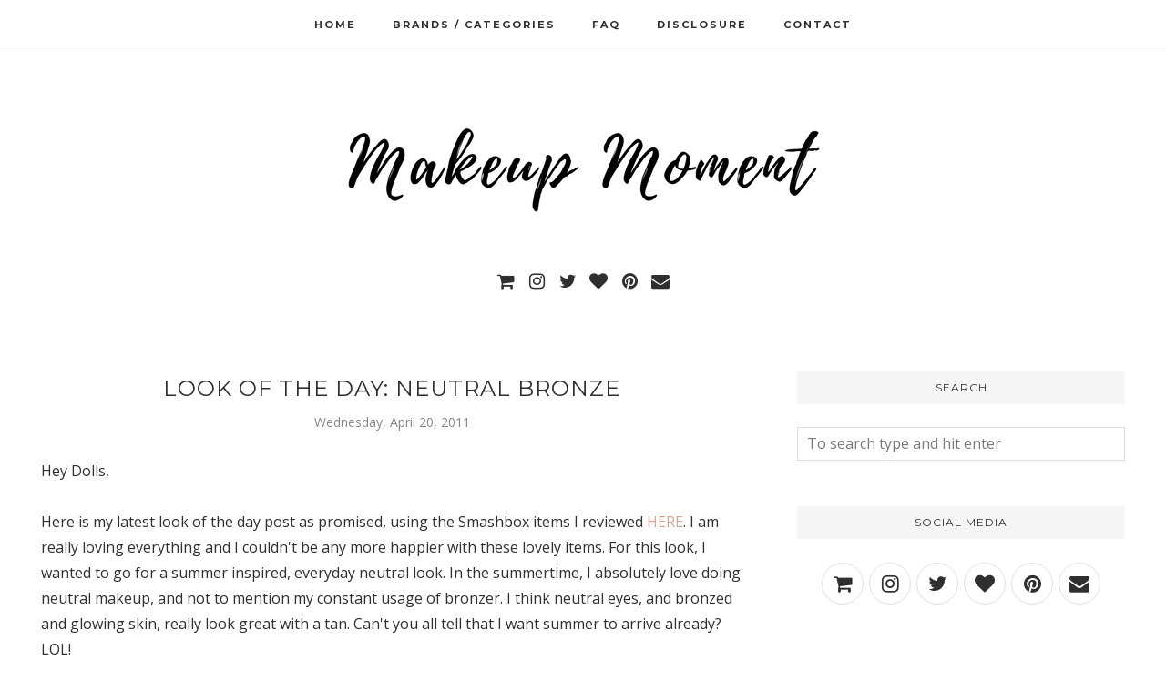

--- FILE ---
content_type: text/html; charset=utf-8
request_url: https://www.google.com/recaptcha/api2/aframe
body_size: 268
content:
<!DOCTYPE HTML><html><head><meta http-equiv="content-type" content="text/html; charset=UTF-8"></head><body><script nonce="UyizUKga8QhH93nZeRuxzg">/** Anti-fraud and anti-abuse applications only. See google.com/recaptcha */ try{var clients={'sodar':'https://pagead2.googlesyndication.com/pagead/sodar?'};window.addEventListener("message",function(a){try{if(a.source===window.parent){var b=JSON.parse(a.data);var c=clients[b['id']];if(c){var d=document.createElement('img');d.src=c+b['params']+'&rc='+(localStorage.getItem("rc::a")?sessionStorage.getItem("rc::b"):"");window.document.body.appendChild(d);sessionStorage.setItem("rc::e",parseInt(sessionStorage.getItem("rc::e")||0)+1);localStorage.setItem("rc::h",'1769089276346');}}}catch(b){}});window.parent.postMessage("_grecaptcha_ready", "*");}catch(b){}</script></body></html>

--- FILE ---
content_type: text/javascript; charset=UTF-8
request_url: http://www.makeupmoment.com/feeds/posts/summary/?callback=jQuery1120006811380977448378_1769089273939&category=Look+Of+The+Day&max-results=5&alt=json-in-script
body_size: 5712
content:
// API callback
jQuery1120006811380977448378_1769089273939({"version":"1.0","encoding":"UTF-8","feed":{"xmlns":"http://www.w3.org/2005/Atom","xmlns$openSearch":"http://a9.com/-/spec/opensearchrss/1.0/","xmlns$blogger":"http://schemas.google.com/blogger/2008","xmlns$georss":"http://www.georss.org/georss","xmlns$gd":"http://schemas.google.com/g/2005","xmlns$thr":"http://purl.org/syndication/thread/1.0","id":{"$t":"tag:blogger.com,1999:blog-3080730218164337288"},"updated":{"$t":"2025-12-01T21:08:49.919-05:00"},"category":[{"term":"Product Review"},{"term":"Product Rave"},{"term":"Beauty Subscription"},{"term":"Nail of the day"},{"term":"MAC"},{"term":"Look Of The Day"},{"term":"eyeshadow"},{"term":"lipstick"},{"term":"E.L.F"},{"term":"BirchBox"},{"term":"Haul"},{"term":"Sephora"},{"term":"beauty crave"},{"term":"nail polish"},{"term":"Ipsy"},{"term":"Skincare"},{"term":"fun"},{"term":"Skin Care"},{"term":"blush"},{"term":"Fashion Crave"},{"term":"Maybelline"},{"term":"wet n' wild"},{"term":"Hair Care"},{"term":"Julep"},{"term":"Konad"},{"term":"bronzer"},{"term":"Foundation"},{"term":"Mascara"},{"term":"Sally Hansen"},{"term":"Urban Decay"},{"term":"Highlighter"},{"term":"Products I Have Been Loving"},{"term":"Color Club"},{"term":"Forever21"},{"term":"NYX"},{"term":"Benefit"},{"term":"Lip Gloss"},{"term":"Makeup Remover"},{"term":"Tarte"},{"term":"eyeliner"},{"term":"lip treatment"},{"term":"zoya"},{"term":"Fashion Show And Tell"},{"term":"Liquid Lipstick"},{"term":"Monthly Favorites"},{"term":"Holiday Gift Guide"},{"term":"Influenster"},{"term":"L'oreal"},{"term":"Primer"},{"term":"Accessories"},{"term":"Concealer"},{"term":"Fragrance"},{"term":"Love And Beauty"},{"term":"Makeup Brush"},{"term":"NARS"},{"term":"Revlon"},{"term":"The Body Shop"},{"term":"Too Faced"},{"term":"lip balm"},{"term":"Anastasia Beverly Hills"},{"term":"Avon"},{"term":"Bare Escentuals"},{"term":"Cleanser"},{"term":"Fashion Of The Day"},{"term":"Lush"},{"term":"Makeup Brushes"},{"term":"N.Y.C."},{"term":"Shampoo"},{"term":"Stila"},{"term":"illamasqua"},{"term":"88 palette"},{"term":"Arabic Makeup"},{"term":"BB Cream"},{"term":"Body Lotion"},{"term":"Boxycharm"},{"term":"Conditioner"},{"term":"Cream Eyeshadow"},{"term":"Dose Of Colors"},{"term":"Eyelashes"},{"term":"Featured"},{"term":"Fenty Beauty"},{"term":"Garnier"},{"term":"Kylie Cosmetics"},{"term":"Makeup Brush Series"},{"term":"Men's Grooming"},{"term":"Moisturizer"},{"term":"Olay"},{"term":"Powder"},{"term":"Real Techniques"},{"term":"Rimmel"},{"term":"bare minerals"},{"term":"eyebrows"},{"term":"nails"},{"term":"smokey eyes"},{"term":"Avon Nailwear"},{"term":"Beauty Box Five"},{"term":"Breast Cancer Awareness"},{"term":"Dr. Jart"},{"term":"Duri"},{"term":"Eye Makeup Remover"},{"term":"Hard Candy"},{"term":"Lip Butter"},{"term":"MAC To The Beach"},{"term":"Make Up For Ever"},{"term":"Nail Care"},{"term":"New Product Alrert"},{"term":"No7"},{"term":"Sinful Colors"},{"term":"Smashbox"},{"term":"Soaptopia"},{"term":"Summer 2012"},{"term":"Target Beauty Box"},{"term":"Victoria's Secret"},{"term":"ecoTools"},{"term":"kiss"},{"term":"neutrogena"},{"term":"purple"},{"term":"theBalm"},{"term":"ASOS"},{"term":"Acne"},{"term":"BH Cosmetics"},{"term":"Bath And Body Works"},{"term":"Bite"},{"term":"Body Butter"},{"term":"ColourPop"},{"term":"Essie"},{"term":"Face Scrub"},{"term":"Gift Ideas"},{"term":"Hand Cream"},{"term":"Head and Shoulders"},{"term":"House of Lashes"},{"term":"IMATS"},{"term":"Inglot"},{"term":"Jack Black"},{"term":"Laura Geller"},{"term":"MAC Venomous Villains"},{"term":"Makeup Collection"},{"term":"Milani"},{"term":"Moisturizers"},{"term":"Nelson J"},{"term":"Nuxe"},{"term":"O.P.I"},{"term":"Philisophy"},{"term":"Self Tanner"},{"term":"Sigma"},{"term":"Soap and Glory"},{"term":"Target Beauty Bag"},{"term":"Thank You"},{"term":"Travel"},{"term":"blush brush"},{"term":"false lashes"},{"term":"hair removal"},{"term":"lip stain"},{"term":"makeup"},{"term":"payless"},{"term":"top products"},{"term":"Aldo"},{"term":"American Eagle"},{"term":"Ardency Inn"},{"term":"Baked Blush"},{"term":"Base Coat"},{"term":"Beauty Blender"},{"term":"Best Products of 2009"},{"term":"Body Scrub"},{"term":"Broadway Nails"},{"term":"Burt's Bees"},{"term":"Cargo"},{"term":"China Glaze"},{"term":"Clarisonic"},{"term":"Clinique"},{"term":"Coastal Scents"},{"term":"Cologne"},{"term":"Contour"},{"term":"Cover Girl"},{"term":"Cover Girl Lash Blast"},{"term":"Cream Blush"},{"term":"Creamy Apricot"},{"term":"Creative Soul Cosmetics"},{"term":"Deborah Lippmann"},{"term":"Deodorant"},{"term":"Dior"},{"term":"Dolce And Gabbana"},{"term":"Dr. Jules Nabet"},{"term":"EOS"},{"term":"Earth Therapeutics"},{"term":"Ed Hardy"},{"term":"Elemis"},{"term":"Essence"},{"term":"Eucerin"},{"term":"Everyday Minerals"},{"term":"Eye Brushes"},{"term":"Eye Cream"},{"term":"Eyeko"},{"term":"Face Srub"},{"term":"Farsali"},{"term":"Fashion"},{"term":"Fashion's Night Out"},{"term":"Firmoo"},{"term":"Flutter Lashes"},{"term":"Foot Care"},{"term":"Foot Cream"},{"term":"Forever 21"},{"term":"Fresh"},{"term":"Garnier Fructics"},{"term":"Gillette"},{"term":"Givenchy"},{"term":"GlamGlow"},{"term":"Gold"},{"term":"Goody"},{"term":"Hair Spray"},{"term":"Hand Care"},{"term":"Hask"},{"term":"Herbal Essences"},{"term":"Huda Beauty"},{"term":"Jane"},{"term":"Jersey Shore"},{"term":"Jessica"},{"term":"Josie Maran"},{"term":"JulieG"},{"term":"Juvia's Place"},{"term":"Keranique"},{"term":"L'OCCITANE"},{"term":"L.A. Colors"},{"term":"L.A. Girl"},{"term":"LORAC"},{"term":"Lancome"},{"term":"Laura Mercier"},{"term":"Le Mieux"},{"term":"Lime Crime"},{"term":"Liner"},{"term":"Lip Scrub"},{"term":"Lipstick Queen"},{"term":"Liquid Eyeliner"},{"term":"Lotion Wipes"},{"term":"MAC Archie's Girls"},{"term":"MAC Beth Ditto"},{"term":"MAC Blot Powder"},{"term":"MAC Fashion Sets"},{"term":"MAC Glamour Daze"},{"term":"MAC Heavenly Creature"},{"term":"MAC Hey Sailor"},{"term":"MAC Tres Cheek"},{"term":"MAKE"},{"term":"Madam C.J. Walker Beauty Culture"},{"term":"Mark"},{"term":"Mask"},{"term":"Men's Fashion"},{"term":"Men's Jewelry"},{"term":"Morphe"},{"term":"Neutral Eyes"},{"term":"New York Color"},{"term":"Nivea"},{"term":"Old Navy"},{"term":"Origins"},{"term":"Palmolive"},{"term":"Paris Presents"},{"term":"Philosophy"},{"term":"Physicians Formula"},{"term":"Pixi"},{"term":"Pond's"},{"term":"Pressed Powder"},{"term":"PureDerm"},{"term":"Purity Made Simple"},{"term":"Rite Aid"},{"term":"Rock Your Hair"},{"term":"Rodial"},{"term":"Royal And Langnickel"},{"term":"SK-ll"},{"term":"Sale"},{"term":"Scentbird"},{"term":"Schwarzkopf"},{"term":"Secret"},{"term":"Sedu"},{"term":"Skin MD"},{"term":"Skinn Cosmetics"},{"term":"Soap"},{"term":"Social Eyes"},{"term":"Sonia Kashuk"},{"term":"Spoiled"},{"term":"Spongellé"},{"term":"Spring 2012"},{"term":"St. Ives"},{"term":"Suave"},{"term":"Summer Night Series"},{"term":"Target"},{"term":"Tinted Moisturizer"},{"term":"Tweezerman"},{"term":"Update"},{"term":"Urban Decay Deluxe shadow box"},{"term":"Vaseline"},{"term":"Violet Voss"},{"term":"Wantable"},{"term":"What's in my makeup bag"},{"term":"Yes To Blueberries"},{"term":"Yes To Cucumbers"},{"term":"Your Good Skin"},{"term":"brush cleanser"},{"term":"conair"},{"term":"dove"},{"term":"fix+ rose"},{"term":"got2b"},{"term":"imPRESS"},{"term":"korres"},{"term":"nail"},{"term":"obsessive compulsive cosmetics"},{"term":"organix"},{"term":"revlon Photoready"},{"term":"rosebud salve"},{"term":"steve madden"},{"term":"top drugstore beauty items"},{"term":"walgreens"},{"term":"welcome"},{"term":"xtava"}],"title":{"type":"text","$t":"Makeup Moment"},"subtitle":{"type":"html","$t":""},"link":[{"rel":"http://schemas.google.com/g/2005#feed","type":"application/atom+xml","href":"http:\/\/www.makeupmoment.com\/feeds\/posts\/summary"},{"rel":"self","type":"application/atom+xml","href":"http:\/\/www.blogger.com\/feeds\/3080730218164337288\/posts\/summary?alt=json-in-script\u0026max-results=5\u0026category=Look+Of+The+Day"},{"rel":"alternate","type":"text/html","href":"http:\/\/www.makeupmoment.com\/search\/label\/Look%20Of%20The%20Day"},{"rel":"hub","href":"http://pubsubhubbub.appspot.com/"},{"rel":"next","type":"application/atom+xml","href":"http:\/\/www.blogger.com\/feeds\/3080730218164337288\/posts\/summary?alt=json-in-script\u0026start-index=6\u0026max-results=5\u0026category=Look+Of+The+Day"}],"author":[{"name":{"$t":"Alina Rodriguez"},"uri":{"$t":"http:\/\/www.blogger.com\/profile\/17928429745992565511"},"email":{"$t":"noreply@blogger.com"},"gd$image":{"rel":"http://schemas.google.com/g/2005#thumbnail","width":"32","height":"32","src":"\/\/blogger.googleusercontent.com\/img\/b\/R29vZ2xl\/AVvXsEjSl53RTsEnQnTEdgxXb2JgRVC7tmddubjXGuJ91kHK_ZzoHASgQeyoBTPQEBScKKonmaVPkxdeQvpf-n8_YDaku9SwKhJ1GvUMVuILkYWzV2onHy_LQUKmyCjMlFbp1uI\/s113\/spring-14.jpg"}}],"generator":{"version":"7.00","uri":"http://www.blogger.com","$t":"Blogger"},"openSearch$totalResults":{"$t":"53"},"openSearch$startIndex":{"$t":"1"},"openSearch$itemsPerPage":{"$t":"5"},"entry":[{"id":{"$t":"tag:blogger.com,1999:blog-3080730218164337288.post-4185263254715339683"},"published":{"$t":"2012-02-13T23:11:00.001-05:00"},"updated":{"$t":"2012-02-14T00:05:01.565-05:00"},"category":[{"scheme":"http://www.blogger.com/atom/ns#","term":"Look Of The Day"}],"title":{"type":"text","$t":"Valentine's Day LOTD!"},"summary":{"type":"text","$t":"\n\n\n\nI am sorry I am so late with this post, everyone! But, here is my Valentine's Day inspired look. I decided to go with shades of purple for the eyes, and to compliment the eyes, I added a pink\/coral color on the lips. I originally wanted to do a look that incorporated a red lip, but I wanted to try something a bit different. Besides, I wanted to try out my newest MAC lipstick in Watch Me "},"link":[{"rel":"replies","type":"application/atom+xml","href":"http:\/\/www.makeupmoment.com\/feeds\/4185263254715339683\/comments\/default","title":"Post Comments"},{"rel":"replies","type":"text/html","href":"http:\/\/www.makeupmoment.com\/2012\/02\/valentines-day-look-of-day.html#comment-form","title":"9 Comments"},{"rel":"edit","type":"application/atom+xml","href":"http:\/\/www.blogger.com\/feeds\/3080730218164337288\/posts\/default\/4185263254715339683"},{"rel":"self","type":"application/atom+xml","href":"http:\/\/www.blogger.com\/feeds\/3080730218164337288\/posts\/default\/4185263254715339683"},{"rel":"alternate","type":"text/html","href":"http:\/\/www.makeupmoment.com\/2012\/02\/valentines-day-look-of-day.html","title":"Valentine's Day LOTD!"}],"author":[{"name":{"$t":"Alina Rodriguez"},"uri":{"$t":"http:\/\/www.blogger.com\/profile\/17928429745992565511"},"email":{"$t":"noreply@blogger.com"},"gd$image":{"rel":"http://schemas.google.com/g/2005#thumbnail","width":"32","height":"32","src":"\/\/blogger.googleusercontent.com\/img\/b\/R29vZ2xl\/AVvXsEjSl53RTsEnQnTEdgxXb2JgRVC7tmddubjXGuJ91kHK_ZzoHASgQeyoBTPQEBScKKonmaVPkxdeQvpf-n8_YDaku9SwKhJ1GvUMVuILkYWzV2onHy_LQUKmyCjMlFbp1uI\/s113\/spring-14.jpg"}}],"media$thumbnail":{"xmlns$media":"http://search.yahoo.com/mrss/","url":"https:\/\/blogger.googleusercontent.com\/img\/b\/R29vZ2xl\/AVvXsEg6yvMMhIamWROVrJV_inkiGNtqWe_1f18-mGU3GrU5tj1lR513hEyTDnyVQ2Luh9olTox2kq4q_8nWmAqRKzAby-2E7hFhxqvsTkopN_QUOuHupfLT7jqiyx8WrhZOWGc1H7qZaZHsXt0\/s72-c\/look.jpg","height":"72","width":"72"},"thr$total":{"$t":"9"}},{"id":{"$t":"tag:blogger.com,1999:blog-3080730218164337288.post-1537577300357645902"},"published":{"$t":"2011-12-31T02:26:00.000-05:00"},"updated":{"$t":"2011-12-31T02:26:58.087-05:00"},"category":[{"scheme":"http://www.blogger.com/atom/ns#","term":"Look Of The Day"}],"title":{"type":"text","$t":"New Years Eve Look"},"summary":{"type":"text","$t":"It is new years eve! Any exciting plans for tonight? I can't believe how quick 2011 flew by. I hope it was a great year for all of you :) Thank you all for sticking with Makeup Moment, another year. I appreciate all of your sweet comments, and I love that blogging gives me the opportunity to interact with beautiful people like you all.\u0026nbsp;Here is to a prosperous new year, filled with love and "},"link":[{"rel":"replies","type":"application/atom+xml","href":"http:\/\/www.makeupmoment.com\/feeds\/1537577300357645902\/comments\/default","title":"Post Comments"},{"rel":"replies","type":"text/html","href":"http:\/\/www.makeupmoment.com\/2011\/12\/new-years-eve-look.html#comment-form","title":"5 Comments"},{"rel":"edit","type":"application/atom+xml","href":"http:\/\/www.blogger.com\/feeds\/3080730218164337288\/posts\/default\/1537577300357645902"},{"rel":"self","type":"application/atom+xml","href":"http:\/\/www.blogger.com\/feeds\/3080730218164337288\/posts\/default\/1537577300357645902"},{"rel":"alternate","type":"text/html","href":"http:\/\/www.makeupmoment.com\/2011\/12\/new-years-eve-look.html","title":"New Years Eve Look"}],"author":[{"name":{"$t":"Alina Rodriguez"},"uri":{"$t":"http:\/\/www.blogger.com\/profile\/17928429745992565511"},"email":{"$t":"noreply@blogger.com"},"gd$image":{"rel":"http://schemas.google.com/g/2005#thumbnail","width":"32","height":"32","src":"\/\/blogger.googleusercontent.com\/img\/b\/R29vZ2xl\/AVvXsEjSl53RTsEnQnTEdgxXb2JgRVC7tmddubjXGuJ91kHK_ZzoHASgQeyoBTPQEBScKKonmaVPkxdeQvpf-n8_YDaku9SwKhJ1GvUMVuILkYWzV2onHy_LQUKmyCjMlFbp1uI\/s113\/spring-14.jpg"}}],"media$thumbnail":{"xmlns$media":"http://search.yahoo.com/mrss/","url":"https:\/\/blogger.googleusercontent.com\/img\/b\/R29vZ2xl\/AVvXsEh2WIjQo_zYEvOPDys0siZ9-Zrz2JKeUX-LL7tKA1WnZe8gD0w35QPJ1zOuX9w_QwBMo4qQSot7I1bspGjZPYzQOEmWyiSwDYg0vEJS3TEJ0Bty3r-cwEdEpdi1W6CtAqjJ47OKO8B-2UU\/s72-c\/lotd1.jpg","height":"72","width":"72"},"thr$total":{"$t":"5"}},{"id":{"$t":"tag:blogger.com,1999:blog-3080730218164337288.post-5619466013666321923"},"published":{"$t":"2011-12-22T00:46:00.002-05:00"},"updated":{"$t":"2011-12-22T01:34:02.870-05:00"},"category":[{"scheme":"http://www.blogger.com/atom/ns#","term":"Look Of The Day"}],"title":{"type":"text","$t":"Look Of The Day: Holiday Glam"},"summary":{"type":"text","$t":"Since the holidays are rolling in, I just had to do a look that would compliment a red lip. I love sporting red lips for the holidays. And to accompany a red lip, I like to use eyeshadows that are shimmered. There is something about a shimmery eye and a red lip, that seems so festive to me. I want to mention that I am wearing MAC's Matchmaster foundation. I just purchased it a few days ago, and I"},"link":[{"rel":"replies","type":"application/atom+xml","href":"http:\/\/www.makeupmoment.com\/feeds\/5619466013666321923\/comments\/default","title":"Post Comments"},{"rel":"replies","type":"text/html","href":"http:\/\/www.makeupmoment.com\/2011\/12\/look-of-day-holiday-glam.html#comment-form","title":"4 Comments"},{"rel":"edit","type":"application/atom+xml","href":"http:\/\/www.blogger.com\/feeds\/3080730218164337288\/posts\/default\/5619466013666321923"},{"rel":"self","type":"application/atom+xml","href":"http:\/\/www.blogger.com\/feeds\/3080730218164337288\/posts\/default\/5619466013666321923"},{"rel":"alternate","type":"text/html","href":"http:\/\/www.makeupmoment.com\/2011\/12\/look-of-day-holiday-glam.html","title":"Look Of The Day: Holiday Glam"}],"author":[{"name":{"$t":"Alina Rodriguez"},"uri":{"$t":"http:\/\/www.blogger.com\/profile\/17928429745992565511"},"email":{"$t":"noreply@blogger.com"},"gd$image":{"rel":"http://schemas.google.com/g/2005#thumbnail","width":"32","height":"32","src":"\/\/blogger.googleusercontent.com\/img\/b\/R29vZ2xl\/AVvXsEjSl53RTsEnQnTEdgxXb2JgRVC7tmddubjXGuJ91kHK_ZzoHASgQeyoBTPQEBScKKonmaVPkxdeQvpf-n8_YDaku9SwKhJ1GvUMVuILkYWzV2onHy_LQUKmyCjMlFbp1uI\/s113\/spring-14.jpg"}}],"media$thumbnail":{"xmlns$media":"http://search.yahoo.com/mrss/","url":"https:\/\/blogger.googleusercontent.com\/img\/b\/R29vZ2xl\/AVvXsEgsXyLKVthvYLsEei3WuyX3SYiLuIUXkxigfGBctCDmDFqtrRDeecC8aApuEGGH2q_e8FF-h139jyefvagNg2OpHJNjQ0rcPDp26pEkrGkyY3t-iBtLtf1baYuZCJO5C6xbeGTrymUPry8\/s72-c\/glam1.jpg","height":"72","width":"72"},"thr$total":{"$t":"4"}},{"id":{"$t":"tag:blogger.com,1999:blog-3080730218164337288.post-4577329859639682044"},"published":{"$t":"2011-07-04T23:41:00.002-04:00"},"updated":{"$t":"2011-12-09T23:28:32.495-05:00"},"category":[{"scheme":"http://www.blogger.com/atom/ns#","term":"Look Of The Day"}],"title":{"type":"text","$t":"Look Of The Day: Neutral Eyes with Hot Pink Lips!"},"summary":{"type":"text","$t":"Hey Dolls,\n\nFirst off I wanted to say Happy Fourth of July! I hope you all enjoyed it with lots of barbecues, loads of beach time, and pretty fireworks :)\n\nFor this look, I used eyeshadows from the Urban Decay Naked Eyeshadow palette-yes, I finally caved in and bought one last night while at a Sephora store. Stay tuned for an upcoming review on it. I will say though, that so far, I am loving the "},"link":[{"rel":"replies","type":"application/atom+xml","href":"http:\/\/www.makeupmoment.com\/feeds\/4577329859639682044\/comments\/default","title":"Post Comments"},{"rel":"replies","type":"text/html","href":"http:\/\/www.makeupmoment.com\/2011\/07\/look-of-day-neutral-eyes-with-hot-pink.html#comment-form","title":"8 Comments"},{"rel":"edit","type":"application/atom+xml","href":"http:\/\/www.blogger.com\/feeds\/3080730218164337288\/posts\/default\/4577329859639682044"},{"rel":"self","type":"application/atom+xml","href":"http:\/\/www.blogger.com\/feeds\/3080730218164337288\/posts\/default\/4577329859639682044"},{"rel":"alternate","type":"text/html","href":"http:\/\/www.makeupmoment.com\/2011\/07\/look-of-day-neutral-eyes-with-hot-pink.html","title":"Look Of The Day: Neutral Eyes with Hot Pink Lips!"}],"author":[{"name":{"$t":"Alina Rodriguez"},"uri":{"$t":"http:\/\/www.blogger.com\/profile\/17928429745992565511"},"email":{"$t":"noreply@blogger.com"},"gd$image":{"rel":"http://schemas.google.com/g/2005#thumbnail","width":"32","height":"32","src":"\/\/blogger.googleusercontent.com\/img\/b\/R29vZ2xl\/AVvXsEjSl53RTsEnQnTEdgxXb2JgRVC7tmddubjXGuJ91kHK_ZzoHASgQeyoBTPQEBScKKonmaVPkxdeQvpf-n8_YDaku9SwKhJ1GvUMVuILkYWzV2onHy_LQUKmyCjMlFbp1uI\/s113\/spring-14.jpg"}}],"media$thumbnail":{"xmlns$media":"http://search.yahoo.com/mrss/","url":"https:\/\/blogger.googleusercontent.com\/img\/b\/R29vZ2xl\/AVvXsEjh4fU0ECqQQ2cK7ebXjN5EuUrc8wWbSXc-Mv7kriv98kcJ9pH68P96MfIlWnqeYDiWxZ0AG6R2jrPGSLVj39XTURsb0GlqcwDpC2Y9UwnUQb7bH0Ewe6J7kmgl0mtR4Tz9nHxGKX5_cmI\/s72-c\/pink2.jpg","height":"72","width":"72"},"thr$total":{"$t":"8"}},{"id":{"$t":"tag:blogger.com,1999:blog-3080730218164337288.post-4301895936006064043"},"published":{"$t":"2011-07-03T02:18:00.001-04:00"},"updated":{"$t":"2011-11-27T04:19:02.263-05:00"},"category":[{"scheme":"http://www.blogger.com/atom/ns#","term":"Look Of The Day"}],"title":{"type":"text","$t":"Look Of The Day: Gold and Green"},"summary":{"type":"text","$t":"Hey Dolls,\n\nI hope you are all doing well, and are enjoying your Fourth of July weekend!\n\nFor this look of the day, I wanted a neutral look that incorporated gold and green. I think gold and green eyeshadows compliment\u0026nbsp;each other really well and these colors are perfect for these warmer, summer months. For my cheek color, I used the Dior Powder in Aurora (check out my review HERE), and to "},"link":[{"rel":"replies","type":"application/atom+xml","href":"http:\/\/www.makeupmoment.com\/feeds\/4301895936006064043\/comments\/default","title":"Post Comments"},{"rel":"replies","type":"text/html","href":"http:\/\/www.makeupmoment.com\/2011\/07\/look-of-day-gold-and-green.html#comment-form","title":"4 Comments"},{"rel":"edit","type":"application/atom+xml","href":"http:\/\/www.blogger.com\/feeds\/3080730218164337288\/posts\/default\/4301895936006064043"},{"rel":"self","type":"application/atom+xml","href":"http:\/\/www.blogger.com\/feeds\/3080730218164337288\/posts\/default\/4301895936006064043"},{"rel":"alternate","type":"text/html","href":"http:\/\/www.makeupmoment.com\/2011\/07\/look-of-day-gold-and-green.html","title":"Look Of The Day: Gold and Green"}],"author":[{"name":{"$t":"Alina Rodriguez"},"uri":{"$t":"http:\/\/www.blogger.com\/profile\/17928429745992565511"},"email":{"$t":"noreply@blogger.com"},"gd$image":{"rel":"http://schemas.google.com/g/2005#thumbnail","width":"32","height":"32","src":"\/\/blogger.googleusercontent.com\/img\/b\/R29vZ2xl\/AVvXsEjSl53RTsEnQnTEdgxXb2JgRVC7tmddubjXGuJ91kHK_ZzoHASgQeyoBTPQEBScKKonmaVPkxdeQvpf-n8_YDaku9SwKhJ1GvUMVuILkYWzV2onHy_LQUKmyCjMlFbp1uI\/s113\/spring-14.jpg"}}],"media$thumbnail":{"xmlns$media":"http://search.yahoo.com/mrss/","url":"https:\/\/blogger.googleusercontent.com\/img\/b\/R29vZ2xl\/AVvXsEiNrUhfoPis8AWe5qjYW6JM9IVY6HJC4UUMNEPpImQv344WPIWSJwP3qSfrbQb6oMIX-Shp0m5iA4g3uje44fon7fXH78BRVE5BRA0jstXSesu-Jz5Wd0x9g8clkoEw68i5Fu-UvSaqOhc\/s72-c\/1.jpg","height":"72","width":"72"},"thr$total":{"$t":"4"}}]}});